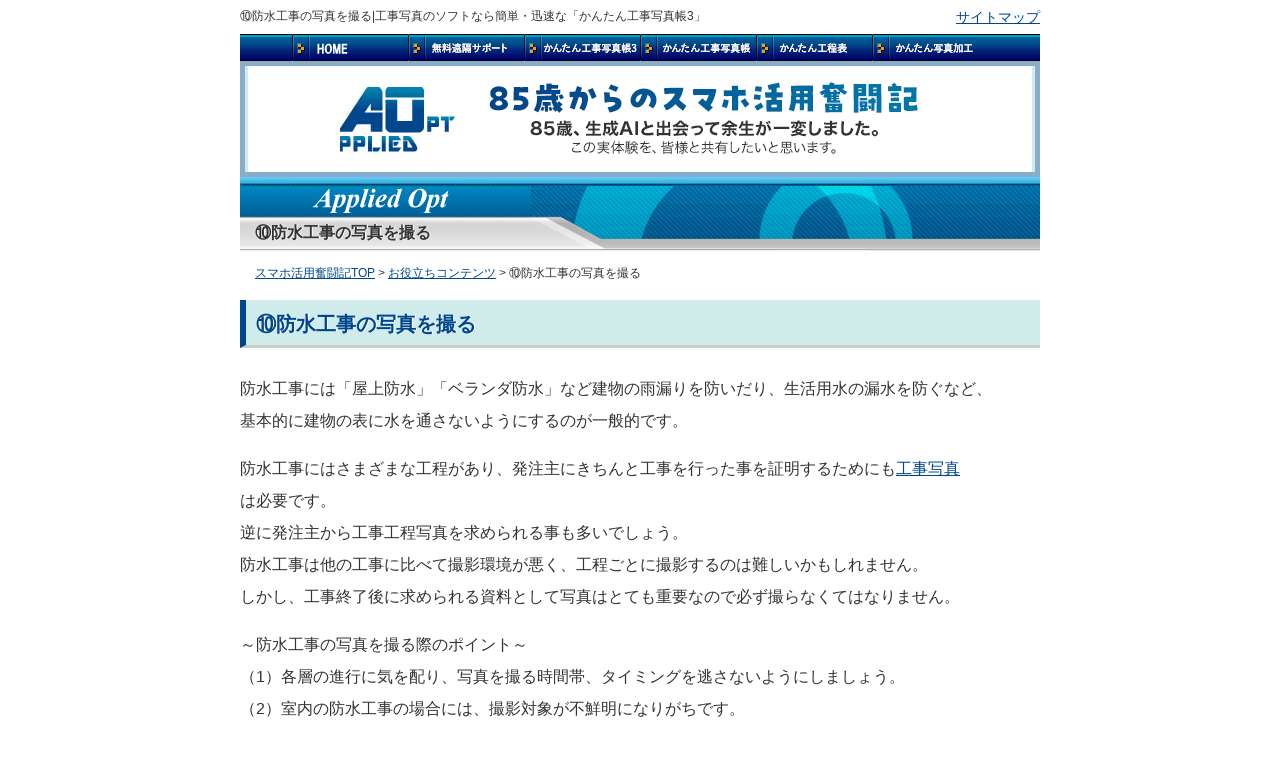

--- FILE ---
content_type: text/html; charset=UTF-8
request_url: https://www.appliedopt.com/column/kizi10/
body_size: 22770
content:
<!DOCTYPE HTML>
<html lang="ja">
<head>
	<meta name="google-site-verification" content="XqB9bjGr5BvzgznN-2Q50vDBuiYtdoYqzawg8QaMpRs" />
<meta charset="UTF-8">
<meta name="viewport" content="width=device-width,user-scalable=1">
<meta name="keywords" content="工事写真,工事写真台帳, 写真台帳,工事写真帳,アルバム,写真管理,写真管理,写真整理,電子納品,CALS,XML,アプライドオプト,かんたん,簡単,工程表">
<link href="https://www.appliedopt.com/ao_cms/wp-content/themes/orignal_thema/css/common.css" rel="stylesheet" type="text/css" />
<link href="https://www.appliedopt.com/ao_cms/wp-content/themes/orignal_thema/css/layout.css" rel="stylesheet" type="text/css" />
<link href="https://www.appliedopt.com/ao_cms/wp-content/themes/orignal_thema/css/slick.css" rel="stylesheet" type="text/css" />
<link href="https://www.appliedopt.com/ao_cms/wp-content/themes/orignal_thema/css/slick-theme.css" rel="stylesheet" type="text/css" />
<script src="https://www.appliedopt.com/ao_cms/wp-content/themes/orignal_thema/js/jquery.min.js"></script>
<script src="https://ajax.googleapis.com/ajax/libs/jquery/1.8.3/jquery.min.js"></script>
<script src="https://www.appliedopt.com/ao_cms/wp-content/themes/orignal_thema/js/setup.js"></script>
<!--[if lt IE 9]（編集不可領域）-->
<script src="https://www.appliedopt.com/ao_cms/wp-content/themes/orignal_thema/js/html5shiv.js"></script>
<script src="https://www.appliedopt.com/ao_cms/wp-content/themes/orignal_thema/js/selectivizr.js"></script>
<script src="https://www.appliedopt.com/ao_cms/wp-content/themes/orignal_thema/js/respond.js"></script>
<meta name='robots' content='index, follow, max-image-preview:large, max-snippet:-1, max-video-preview:-1' />

	<!-- This site is optimized with the Yoast SEO plugin v26.6 - https://yoast.com/wordpress/plugins/seo/ -->
	<title>⑩防水工事の写真を撮る | スマホ活用奮闘中です</title>
	<meta name="description" content="防水工事は他の工事に比べて撮影環境が悪く、工程ごとに撮影するのは難しいかもしれません。しかし、工事終了後に求められる資料として写真はとても重要なので必ず撮らなくてはなりません。このページでは防水工事の写真を撮る際のポイントを７つ挙げて記述しています。" />
	<link rel="canonical" href="https://www.appliedopt.com/column/kizi10/" />
	<meta property="og:locale" content="ja_JP" />
	<meta property="og:type" content="article" />
	<meta property="og:title" content="⑩防水工事の写真を撮る | スマホ活用奮闘中です" />
	<meta property="og:description" content="防水工事は他の工事に比べて撮影環境が悪く、工程ごとに撮影するのは難しいかもしれません。しかし、工事終了後に求められる資料として写真はとても重要なので必ず撮らなくてはなりません。このページでは防水工事の写真を撮る際のポイントを７つ挙げて記述しています。" />
	<meta property="og:url" content="https://www.appliedopt.com/column/kizi10/" />
	<meta property="og:site_name" content="スマホ活用奮闘中です" />
	<meta property="article:published_time" content="2018-10-25T04:43:57+00:00" />
	<meta property="article:modified_time" content="2019-03-14T23:47:38+00:00" />
	<meta name="author" content="appliedopt_admin" />
	<meta name="twitter:card" content="summary_large_image" />
	<script type="application/ld+json" class="yoast-schema-graph">{"@context":"https://schema.org","@graph":[{"@type":"WebPage","@id":"https://www.appliedopt.com/column/kizi10/","url":"https://www.appliedopt.com/column/kizi10/","name":"⑩防水工事の写真を撮る | スマホ活用奮闘中です","isPartOf":{"@id":"https://www.appliedopt.com/#website"},"datePublished":"2018-10-25T04:43:57+00:00","dateModified":"2019-03-14T23:47:38+00:00","author":{"@id":"https://www.appliedopt.com/#/schema/person/aece3624c6de484780734440fc38fdfa"},"description":"防水工事は他の工事に比べて撮影環境が悪く、工程ごとに撮影するのは難しいかもしれません。しかし、工事終了後に求められる資料として写真はとても重要なので必ず撮らなくてはなりません。このページでは防水工事の写真を撮る際のポイントを７つ挙げて記述しています。","breadcrumb":{"@id":"https://www.appliedopt.com/column/kizi10/#breadcrumb"},"inLanguage":"ja","potentialAction":[{"@type":"ReadAction","target":["https://www.appliedopt.com/column/kizi10/"]}]},{"@type":"BreadcrumbList","@id":"https://www.appliedopt.com/column/kizi10/#breadcrumb","itemListElement":[{"@type":"ListItem","position":1,"name":"ホーム","item":"https://www.appliedopt.com/"},{"@type":"ListItem","position":2,"name":"⑩防水工事の写真を撮る"}]},{"@type":"WebSite","@id":"https://www.appliedopt.com/#website","url":"https://www.appliedopt.com/","name":"スマホ活用奮闘中です","description":"スマホ活用奮闘中です２","potentialAction":[{"@type":"SearchAction","target":{"@type":"EntryPoint","urlTemplate":"https://www.appliedopt.com/?s={search_term_string}"},"query-input":{"@type":"PropertyValueSpecification","valueRequired":true,"valueName":"search_term_string"}}],"inLanguage":"ja"},{"@type":"Person","@id":"https://www.appliedopt.com/#/schema/person/aece3624c6de484780734440fc38fdfa","name":"appliedopt_admin","image":{"@type":"ImageObject","inLanguage":"ja","@id":"https://www.appliedopt.com/#/schema/person/image/","url":"https://secure.gravatar.com/avatar/4c4da5851a90364fd05c13b701dc6f03b582ce62c5af29bebf6b60754e1603bf?s=96&d=mm&r=g","contentUrl":"https://secure.gravatar.com/avatar/4c4da5851a90364fd05c13b701dc6f03b582ce62c5af29bebf6b60754e1603bf?s=96&d=mm&r=g","caption":"appliedopt_admin"},"url":"https://www.appliedopt.com/author/appliedopt_admin/"}]}</script>
	<!-- / Yoast SEO plugin. -->


<link rel="alternate" type="application/rss+xml" title="スマホ活用奮闘中です &raquo; ⑩防水工事の写真を撮る のコメントのフィード" href="https://www.appliedopt.com/column/kizi10/feed/" />
<link rel="alternate" title="oEmbed (JSON)" type="application/json+oembed" href="https://www.appliedopt.com/wp-json/oembed/1.0/embed?url=https%3A%2F%2Fwww.appliedopt.com%2Fcolumn%2Fkizi10%2F" />
<link rel="alternate" title="oEmbed (XML)" type="text/xml+oembed" href="https://www.appliedopt.com/wp-json/oembed/1.0/embed?url=https%3A%2F%2Fwww.appliedopt.com%2Fcolumn%2Fkizi10%2F&#038;format=xml" />
<style id='wp-img-auto-sizes-contain-inline-css' type='text/css'>
img:is([sizes=auto i],[sizes^="auto," i]){contain-intrinsic-size:3000px 1500px}
/*# sourceURL=wp-img-auto-sizes-contain-inline-css */
</style>
<style id='wp-emoji-styles-inline-css' type='text/css'>

	img.wp-smiley, img.emoji {
		display: inline !important;
		border: none !important;
		box-shadow: none !important;
		height: 1em !important;
		width: 1em !important;
		margin: 0 0.07em !important;
		vertical-align: -0.1em !important;
		background: none !important;
		padding: 0 !important;
	}
/*# sourceURL=wp-emoji-styles-inline-css */
</style>
<style id='wp-block-library-inline-css' type='text/css'>
:root{--wp-block-synced-color:#7a00df;--wp-block-synced-color--rgb:122,0,223;--wp-bound-block-color:var(--wp-block-synced-color);--wp-editor-canvas-background:#ddd;--wp-admin-theme-color:#007cba;--wp-admin-theme-color--rgb:0,124,186;--wp-admin-theme-color-darker-10:#006ba1;--wp-admin-theme-color-darker-10--rgb:0,107,160.5;--wp-admin-theme-color-darker-20:#005a87;--wp-admin-theme-color-darker-20--rgb:0,90,135;--wp-admin-border-width-focus:2px}@media (min-resolution:192dpi){:root{--wp-admin-border-width-focus:1.5px}}.wp-element-button{cursor:pointer}:root .has-very-light-gray-background-color{background-color:#eee}:root .has-very-dark-gray-background-color{background-color:#313131}:root .has-very-light-gray-color{color:#eee}:root .has-very-dark-gray-color{color:#313131}:root .has-vivid-green-cyan-to-vivid-cyan-blue-gradient-background{background:linear-gradient(135deg,#00d084,#0693e3)}:root .has-purple-crush-gradient-background{background:linear-gradient(135deg,#34e2e4,#4721fb 50%,#ab1dfe)}:root .has-hazy-dawn-gradient-background{background:linear-gradient(135deg,#faaca8,#dad0ec)}:root .has-subdued-olive-gradient-background{background:linear-gradient(135deg,#fafae1,#67a671)}:root .has-atomic-cream-gradient-background{background:linear-gradient(135deg,#fdd79a,#004a59)}:root .has-nightshade-gradient-background{background:linear-gradient(135deg,#330968,#31cdcf)}:root .has-midnight-gradient-background{background:linear-gradient(135deg,#020381,#2874fc)}:root{--wp--preset--font-size--normal:16px;--wp--preset--font-size--huge:42px}.has-regular-font-size{font-size:1em}.has-larger-font-size{font-size:2.625em}.has-normal-font-size{font-size:var(--wp--preset--font-size--normal)}.has-huge-font-size{font-size:var(--wp--preset--font-size--huge)}.has-text-align-center{text-align:center}.has-text-align-left{text-align:left}.has-text-align-right{text-align:right}.has-fit-text{white-space:nowrap!important}#end-resizable-editor-section{display:none}.aligncenter{clear:both}.items-justified-left{justify-content:flex-start}.items-justified-center{justify-content:center}.items-justified-right{justify-content:flex-end}.items-justified-space-between{justify-content:space-between}.screen-reader-text{border:0;clip-path:inset(50%);height:1px;margin:-1px;overflow:hidden;padding:0;position:absolute;width:1px;word-wrap:normal!important}.screen-reader-text:focus{background-color:#ddd;clip-path:none;color:#444;display:block;font-size:1em;height:auto;left:5px;line-height:normal;padding:15px 23px 14px;text-decoration:none;top:5px;width:auto;z-index:100000}html :where(.has-border-color){border-style:solid}html :where([style*=border-top-color]){border-top-style:solid}html :where([style*=border-right-color]){border-right-style:solid}html :where([style*=border-bottom-color]){border-bottom-style:solid}html :where([style*=border-left-color]){border-left-style:solid}html :where([style*=border-width]){border-style:solid}html :where([style*=border-top-width]){border-top-style:solid}html :where([style*=border-right-width]){border-right-style:solid}html :where([style*=border-bottom-width]){border-bottom-style:solid}html :where([style*=border-left-width]){border-left-style:solid}html :where(img[class*=wp-image-]){height:auto;max-width:100%}:where(figure){margin:0 0 1em}html :where(.is-position-sticky){--wp-admin--admin-bar--position-offset:var(--wp-admin--admin-bar--height,0px)}@media screen and (max-width:600px){html :where(.is-position-sticky){--wp-admin--admin-bar--position-offset:0px}}
/*wp_block_styles_on_demand_placeholder:697e9d4e047e5*/
/*# sourceURL=wp-block-library-inline-css */
</style>
<style id='classic-theme-styles-inline-css' type='text/css'>
/*! This file is auto-generated */
.wp-block-button__link{color:#fff;background-color:#32373c;border-radius:9999px;box-shadow:none;text-decoration:none;padding:calc(.667em + 2px) calc(1.333em + 2px);font-size:1.125em}.wp-block-file__button{background:#32373c;color:#fff;text-decoration:none}
/*# sourceURL=/wp-includes/css/classic-themes.min.css */
</style>
<link rel='stylesheet' id='wp-pagenavi-css' href='https://www.appliedopt.com/ao_cms/wp-content/plugins/wp-pagenavi/pagenavi-css.css?ver=2.70' type='text/css' media='all' />
<link rel="https://api.w.org/" href="https://www.appliedopt.com/wp-json/" /><link rel="alternate" title="JSON" type="application/json" href="https://www.appliedopt.com/wp-json/wp/v2/posts/290" /><link rel="EditURI" type="application/rsd+xml" title="RSD" href="https://www.appliedopt.com/ao_cms/xmlrpc.php?rsd" />
<meta name="generator" content="WordPress 6.9" />
<link rel='shortlink' href='https://www.appliedopt.com/?p=290' />
<style type="text/css">.recentcomments a{display:inline !important;padding:0 !important;margin:0 !important;}</style><!-- 必須テンプレートタグ -->
</head>

<body id="wrapper">
<header>
<div class="hd-inr">
	<!-- <div class="hd-inr-freebox">
	本日（2024年7月18日）、すべての弊社ソフトを無料化しましたので、<a href="https://www.appliedopt.com/muryoukayouryou/">無料化要領</a>に従って、無料版に変更ねがいます。<br>弊社ソフトを開発してきた長尾治のサポート能力が無くなるまで、今後１０年以上を目標にして、今まで通りの充実したサポートを無料で継続してゆきますので、引き続き弊社ソフトを愛用ねがいます。新規ユーザーの皆様も大歓迎です。<br><a href="https://www.appliedopt.com/muryoukagono_heisya_housin/">詳しいことはこちら</a>
	</div> -->

<div class="hd-top flex-btw">
<div class="hd-top-txt"><h1>⑩防水工事の写真を撮る|工事写真のソフトなら簡単・迅速な「かんたん工事写真帳3」</h1></div>
<div class="hd-top-menu"><a href="https://www.appliedopt.com/sitemap">サイトマップ</a></div>
</div>
<div class="navToggle">
<div>
<span></span>
<span></span>
<span></span>
</div>
</div>
<div class="nav-otr">
<nav class="pc-nav">
<div class="logo sp-display">
<img src="https://www.appliedopt.com/ao_cms/wp-content/themes/orignal_thema/images/common/logo.jpg" alt="アプライドオプト" />
</div>
<ul class="flex-cnt">
<li><a href="https://www.appliedopt.com/"><img  src="https://www.appliedopt.com/ao_cms/wp-content/themes/orignal_thema/images/homeoff.gif" alt="home"><span class="sp-display">ホーム</span></a></li>
<li><a href="http://www.anysupport.jp/appliedopt2/"><img  src="https://www.appliedopt.com/ao_cms/wp-content/themes/orignal_thema/images/enkakuoff.gif" alt="無料遠隔サポート"><span class="sp-display">無料遠隔サポート</span></a></li>
<li><a href="https://www.appliedopt.com/pro3"><img  src="https://www.appliedopt.com/ao_cms/wp-content/themes/orignal_thema/images/syasintyo3off.gif" alt="かんたん写真帳3"><span class="sp-display">かんたん写真帳3</span></a></li>
<li><a href="https://www.appliedopt.com/pro"><img src="https://www.appliedopt.com/ao_cms/wp-content/themes/orignal_thema/images/syasintyo1off.gif" alt="かんたん写真帳"><span class="sp-display">かんたん写真帳</span></a></li>
<li><a href="https://www.appliedopt.com/koutei"><img src="https://www.appliedopt.com/ao_cms/wp-content/themes/orignal_thema/images/kouteioff.gif" alt="かんたん工程表"><span class="sp-display">かんたん工程表</span></a></li>
<li><a href="https://www.appliedopt.com/binaries/SYAK6_04.EXE"><img src="https://www.appliedopt.com/ao_cms/wp-content/themes/orignal_thema/images/kakouoff.gif" alt="かんたん写真加工"><span class="sp-display">かんたん写真加工</span></a></li>
</ul>
<div class="header-contact sp-display">
<a href="tel:090-9179-6171" class="blc-tel font-arial"><span>090-9179-6171</span></a>
</div>
</nav>
</div>

<div class="hd-info flex-btw">
<div class="hd-logo">
<img src="https://www.appliedopt.com/ao_cms/wp-content/themes/orignal_thema/images/common/logo.jpg" alt="アプライドオプト" />
</div>
</div>
</div>
</header>

<div class="page-ttl-sub">
<div class="page-ttl-sub-inr">
<h2>
⑩防水工事の写真を撮る</h2></div></div>



<div id="topicpath"><div class="topicpath_inner"><p><span property="itemListElement" typeof="ListItem"><a property="item" typeof="WebPage" title="Go to スマホ活用奮闘中です." href="https://www.appliedopt.com" class="home"><span property="name">スマホ活用奮闘記TOP</span></a><meta property="position" content="1"></span> &gt; <span property="itemListElement" typeof="ListItem"><a property="item" typeof="WebPage" title="Go to the お役立ちコンテンツ category archives." href="https://www.appliedopt.com/column/" class="taxonomy category"><span property="name">お役立ちコンテンツ</span></a><meta property="position" content="2"></span> &gt; ⑩防水工事の写真を撮る</p></div></div><!--/topicpath --><section>
<h2>⑩防水工事の写真を撮る</h2>
<p>防水工事には「屋上防水」「ベランダ防水」など建物の雨漏りを防いだり、生活用水の漏水を防ぐなど、<br />
基本的に建物の表に水を通さないようにするのが一般的です。</p>
<p>防水工事にはさまざまな工程があり、発注主にきちんと工事を行った事を証明するためにも<a href="https://www.appliedopt.com/">工事写真</a><br />
は必要です。<br />
逆に発注主から工事工程写真を求められる事も多いでしょう。<br />
防水工事は他の工事に比べて撮影環境が悪く、工程ごとに撮影するのは難しいかもしれません。<br />
しかし、工事終了後に求められる資料として写真はとても重要なので必ず撮らなくてはなりません。</p>
<p>～防水工事の写真を撮る際のポイント～<br />
（1）各層の進行に気を配り、写真を撮る時間帯、タイミングを逃さないようにしましょう。<br />
（2）室内の防水工事の場合には、撮影対象が不鮮明になりがちです。<br />
　　 撮った写真を直ぐに確認し、撮り直しが必要かどうか瞬時に判断するようにしましょう。<br />
（3）防水層の下地の仕上がり状況をきちんと撮影しましょう。<br />
（4）使用材料の品種、規格、商標などを入れて撮影しましょう。<br />
（5）何層の防水工事を施工したのか、写真を見て判断できるように撮影しましょう。<br />
（6）各層毎、使用する材料毎に撮影しましょう。<br />
（7）コーキングを行った場合は、その状況を撮影しましょう。</p>
</section>
<footer>
<div class="ft-nav-list">
<ul class="flex-cnt">
<li><a href="https://www.appliedopt.com/">85歳からのスマホ活用奮闘記 ＨＯＭＥ</a></li>
</ul>
</div>
<div class="ft-copyright">
Copyright (C) AppliedOpt. All Rights Reserved.
</div>
</footer>
<script type="speculationrules">
{"prefetch":[{"source":"document","where":{"and":[{"href_matches":"/*"},{"not":{"href_matches":["/ao_cms/wp-*.php","/ao_cms/wp-admin/*","/ao_cms/wp-content/uploads/*","/ao_cms/wp-content/*","/ao_cms/wp-content/plugins/*","/ao_cms/wp-content/themes/orignal_thema/*","/*\\?(.+)"]}},{"not":{"selector_matches":"a[rel~=\"nofollow\"]"}},{"not":{"selector_matches":".no-prefetch, .no-prefetch a"}}]},"eagerness":"conservative"}]}
</script>
<script id="wp-emoji-settings" type="application/json">
{"baseUrl":"https://s.w.org/images/core/emoji/17.0.2/72x72/","ext":".png","svgUrl":"https://s.w.org/images/core/emoji/17.0.2/svg/","svgExt":".svg","source":{"concatemoji":"https://www.appliedopt.com/ao_cms/wp-includes/js/wp-emoji-release.min.js?ver=6.9"}}
</script>
<script type="module">
/* <![CDATA[ */
/*! This file is auto-generated */
const a=JSON.parse(document.getElementById("wp-emoji-settings").textContent),o=(window._wpemojiSettings=a,"wpEmojiSettingsSupports"),s=["flag","emoji"];function i(e){try{var t={supportTests:e,timestamp:(new Date).valueOf()};sessionStorage.setItem(o,JSON.stringify(t))}catch(e){}}function c(e,t,n){e.clearRect(0,0,e.canvas.width,e.canvas.height),e.fillText(t,0,0);t=new Uint32Array(e.getImageData(0,0,e.canvas.width,e.canvas.height).data);e.clearRect(0,0,e.canvas.width,e.canvas.height),e.fillText(n,0,0);const a=new Uint32Array(e.getImageData(0,0,e.canvas.width,e.canvas.height).data);return t.every((e,t)=>e===a[t])}function p(e,t){e.clearRect(0,0,e.canvas.width,e.canvas.height),e.fillText(t,0,0);var n=e.getImageData(16,16,1,1);for(let e=0;e<n.data.length;e++)if(0!==n.data[e])return!1;return!0}function u(e,t,n,a){switch(t){case"flag":return n(e,"\ud83c\udff3\ufe0f\u200d\u26a7\ufe0f","\ud83c\udff3\ufe0f\u200b\u26a7\ufe0f")?!1:!n(e,"\ud83c\udde8\ud83c\uddf6","\ud83c\udde8\u200b\ud83c\uddf6")&&!n(e,"\ud83c\udff4\udb40\udc67\udb40\udc62\udb40\udc65\udb40\udc6e\udb40\udc67\udb40\udc7f","\ud83c\udff4\u200b\udb40\udc67\u200b\udb40\udc62\u200b\udb40\udc65\u200b\udb40\udc6e\u200b\udb40\udc67\u200b\udb40\udc7f");case"emoji":return!a(e,"\ud83e\u1fac8")}return!1}function f(e,t,n,a){let r;const o=(r="undefined"!=typeof WorkerGlobalScope&&self instanceof WorkerGlobalScope?new OffscreenCanvas(300,150):document.createElement("canvas")).getContext("2d",{willReadFrequently:!0}),s=(o.textBaseline="top",o.font="600 32px Arial",{});return e.forEach(e=>{s[e]=t(o,e,n,a)}),s}function r(e){var t=document.createElement("script");t.src=e,t.defer=!0,document.head.appendChild(t)}a.supports={everything:!0,everythingExceptFlag:!0},new Promise(t=>{let n=function(){try{var e=JSON.parse(sessionStorage.getItem(o));if("object"==typeof e&&"number"==typeof e.timestamp&&(new Date).valueOf()<e.timestamp+604800&&"object"==typeof e.supportTests)return e.supportTests}catch(e){}return null}();if(!n){if("undefined"!=typeof Worker&&"undefined"!=typeof OffscreenCanvas&&"undefined"!=typeof URL&&URL.createObjectURL&&"undefined"!=typeof Blob)try{var e="postMessage("+f.toString()+"("+[JSON.stringify(s),u.toString(),c.toString(),p.toString()].join(",")+"));",a=new Blob([e],{type:"text/javascript"});const r=new Worker(URL.createObjectURL(a),{name:"wpTestEmojiSupports"});return void(r.onmessage=e=>{i(n=e.data),r.terminate(),t(n)})}catch(e){}i(n=f(s,u,c,p))}t(n)}).then(e=>{for(const n in e)a.supports[n]=e[n],a.supports.everything=a.supports.everything&&a.supports[n],"flag"!==n&&(a.supports.everythingExceptFlag=a.supports.everythingExceptFlag&&a.supports[n]);var t;a.supports.everythingExceptFlag=a.supports.everythingExceptFlag&&!a.supports.flag,a.supports.everything||((t=a.source||{}).concatemoji?r(t.concatemoji):t.wpemoji&&t.twemoji&&(r(t.twemoji),r(t.wpemoji)))});
//# sourceURL=https://www.appliedopt.com/ao_cms/wp-includes/js/wp-emoji-loader.min.js
/* ]]> */
</script>
<!--スライダー-->
<script src="https://www.appliedopt.com/ao_cms/wp-content/themes/orignal_thema/js/slick.min.js"></script>
<!--スライダー-->
<script type="text/javascript">
jQuery(function($){
	$('.slick-box').slick({
		dots: false, // スライダー下部に表示される、ドット状のページネーションです
		infinite: true, // 無限ループ
		autoplay: false, //オートプレイなし
		autoplaySpeed: 3000, // 最初のスライドの秒数
		speed: 1000, // 切り替わりのスピード
		prevArrow: '<div class="slider-arrow slider-prev"><img src="https://www.appliedopt.com/ao_cms/wp-content/themes/orignal_thema/images/top/left.png" alt="＜"></div>',
  nextArrow: '<div class="slider-arrow slider-next"><img src="https://www.appliedopt.com/ao_cms/wp-content/themes/orignal_thema/images/top/right.png" alt="＞"></div>'
	});
});
</script>
<!--スライダーおわり-->
</body>
</html>

--- FILE ---
content_type: text/css
request_url: https://www.appliedopt.com/ao_cms/wp-content/themes/orignal_thema/css/layout.css
body_size: 21530
content:
@charset "utf-8";

/*	レイアウト
---------------------------------*/
body {
	width: 100%;
	line-height: 2;
	color: #333;
	font-family: '游ゴシック体', 'Yu Gothic', 'ヒラギノ角ゴシック Pro', 'Hiragino Kaku Gothic Pro', 'メイリオ', 'Meiryo', 'Osaka', 'ＭＳ Ｐゴシック', 'MS PGothic', sans-serif;
}
a {
	color: #00468C;
	text-decoration: underline;
}

/*	ヘッダー
---------------------------------*/
header {
	position: relative;
	z-index: 10000;
}
.hd-inr {
	margin: 0 auto;
	padding: 0 0 7px;
	max-width: 800px;
	background: url(../images/obj_header_01.gif) repeat-x center bottom;
}
.hd-inr-freebox {
	width: auto;
	border: 3px solid #b0adfa;
	background: #f4f4ff;
	padding: 18px;
	font-size: 16px;
	font-weight: bold;
	line-height: 24px;
	
}
.hd-top {
	margin: auto;
	padding: 10px 0;
}
.hd-top-txt {
	font-size: 0.75rem;
	line-height: 1;
}
.hd-top-menu {
	font-size: 0.875rem;
	line-height: 1;
}
.hd-info {
	-webkit-align-items: center;
	align-items: center;
	border: 5px solid #88ADCC;
	text-align: center;
}
.hd-info > div {
	-webkit-flex-grow:1;
	flex-grow:1;
}
.hd-lesson {
	padding: 10px;
	font-weight: bold;

}
.hd-logo {
	position: relative;
	padding: 10px;
	width: 35%;
	border: 3px solid #CFEBEA;
	border-top: 0;
	border-bottom: 0;
	font-size: 1.25rem;
	font-weight: bold;
}
.hd-tel {
	position: relative;
	padding: 10px;
	border-left: none;
	font-weight: bold;
}
@media screen and (max-width:1100px) {
}
@media screen and (max-width: 760px) {
header {
	position: relative;
	z-index: 10000;
}
.hd-inr {
	margin: 0 auto 20px ;
	padding: 0;
	background: none;
}
.hd-top {
	margin: auto;
	padding: 14px 15px;
}
.hd-top-txt {
	font-size: 0.625rem;
	line-height: 1;
}
.hd-top-menu {
	display: none;
}
.hd-logo {
	position: relative;
	margin: 0;
	padding: 10px;
	width: 100%;
	border: 3px solid #CFEBEA;
	border-left: 0;
	border-right: 0;
	font-size: 1rem;
	font-weight: bold;
}
.hd-logo img {
	max-width: 230px;
}
.hd-lesson,
.hd-tel {
	display: none;
}
}

/*	フッター
---------------------------------*/
footer {
	position: relative;
}
.ft-nav-list ul {
	margin: 0;
	font-size: 0.8125rem;
}
.ft-nav-list li {
	margin: 0 10px 10px 0;
	padding: 0 10px 0 0;
	border-right: 1px solid #333;
	text-align: left;
	line-height: 1;
}
.ft-nav-list li:last-of-type {
	margin-right: 0;
	padding: right: 0;
	border: none;
}
.ft-nav-list li a {
	display: block;
	padding: 0 10px;
}
.ft-copyright {
	margin: 15px auto 0;
	padding: 0 15px;
	max-width: 800px;
	height: 50px;
	border-top: 5px solid #88ADCC;
	text-align: center;
	font-size: 0.75rem;
	line-height: 50px;
}
@media screen and (max-width: 1100px) {
.ft-inr {
	padding-left: 15px;
	padding-right: 15px;
}
}
@media screen and (max-width: 768px) {
.ft-nav-list li {
	font-size: 0.75rem;
}
}
@media screen and (max-width: 760px) {
footer {
}
.ft-inr {
	font-size: 0.75rem;
}
.ft-info {
	display: block;
	margin: 0 auto 30px;
}
.ft-info-about {
	margin: 0 auto;
	width: 100%;
	text-align: center;
}
.ft-logo {
	margin: 0 auto 25px;
	width: 130px;
}
.ft-nav-list {
	display: none;
}
.ft-contact {
	padding: 20px 25px;
}
.ft-contact h2 {
	margin: 0 0 15px;
	font-size: 0.8125rem;
}
.ft-contact h2 small {
	display: block;
	font-size: 0.75rem;
}
.ft-info-tel {
	width: 100%;
	max-width: 100%;
	height: 70px;
	font-size: 1.25rem;
}
.ft-info-tel a span small {
	font-size: 0.9375rem;
}
.ft-info-mail {
	width: 100%;
	max-width: 100%;
	height: 70px;
	font-size: 1.125rem;
}
.ft-link {
	display: block;
}
.ft-bnr ul,
.ft-sns ul {
	-webkit-box-pack:center;
	-ms-flex-pack:center;
	justify-content:center;
}
.ft-bnr li {
	margin: 0 10px 30px;
}
.ft-sns li {
	margin: 0 10px;
}
.ft-copyright {
	height: 50px;
	line-height: 50px;
}
.ft-copyright-txt {
	text-align: center;
	font-size: 0.625rem;
}
}

/*	グローバナビ（PC用）
---------------------------------*/
.pc-nav {
	background: url(../images/bg_nav.gif) repeat-x;
}
.pc-nav ul {
	margin: 0;
	width: 100%;
}
.pc-nav ul li {
	position: relative;
}
.pc-nav ul li img {
	display: block;
}
@media screen and (max-width: 1100px) {
}
@media screen and (max-width: 760px) {
}

/*	グローバナビ（スマホ用）
---------------------------------*/
header .navToggle,
header nav.sp-nav {
	display:none;
}
@media screen and (max-width: 760px) {
header nav.sp-nav {
	display: block;
	position: absolute;
	top: -1100px; /* 開いてないときは画面外に配置 */
	left: 0;
	padding: 20px 15px;
	width: 100%;
	background: #fff;
	box-shadow: 0px 7px 15px -5px rgba(0, 0, 0, 0.2);
	-webkit-transition: .3s ease-in-out;
	-moz-transition: .3s ease-in-out;
	transition: .3s ease-in-out;
	font-size: 14px;
	font-weight: 500;
	z-index: 10000;
}
header nav.sp-nav a{
	display: block;
	color:#111;
	text-decoration: none;
}
header nav.sp-nav a *{
	transition: 0s;
}
header nav.sp-nav .logo{
	margin: 0;
	width: 250px;
}
header nav.sp-nav ul {
	display: block;
	margin-top: 1em;
}
header nav.sp-nav ul li a {
	border-top: 1px solid #eee;
	padding: 15px 0;
	position: relative;
}
header nav.sp-nav ul li a img {
	display: none;
}
header nav.sp-nav ul li a:after {
	content: "";
	position: absolute;
	top: 0;
	bottom: 0;
	right: 15px;
	width: 8px;
	height: 8px;
	margin: auto;
	border-top: 2px solid #ccc;
	border-right: 2px solid #ccc;
	-webkit-transform: rotate(45deg);
	transform: rotate(45deg);
}
header nav.sp-nav ul li:first-child a {
	border-top: none;
}
header nav.sp-nav ul li:first-child a .material-icons {
	display: none;
}
header nav.sp-nav ul li br {
	display: none;
}
header nav.sp-nav .sp-nav-sub {
	background: rgba(0,0,0,0.05); margin-top: 1em;
}
header nav.sp-nav .sp-nav-sub li {
	border-top: 1px solid rgba(0,0,0,0.08);
	font-size: 12px;
}
header nav.sp-nav .sp-nav-sub li:first-child {
	border-top: none;
}
header nav.sp-nav .sp-nav-sub li a {
	padding: 15px;
}
#wrapper header nav.sp-nav .header-contact {
	margin-top: 2em;
	text-align: center;
	display:-webkit-box;
	display:-ms-flexbox;
	display:flex;
	flex-wrap:wrap;
	-webkit-box-pack:justify;
	-ms-flex-pack:justify;
	justify-content:space-between;
}
header nav.sp-nav .header-contact a{
	width: 100%;
	padding: 10px 0;
	letter-spacing: 0;
}
header nav.sp-nav .header-contact a span{
	background-position: left center;
	background-repeat: no-repeat;
}
header nav.sp-nav .header-contact .blc-tel {
	border:2px solid #3472b7;
	text-align: center;
	font-size: 1.125rem;
	font-weight: bold;
	color: #3472b7;
}
/* ナビゲーション スライドアニメーション */
header.open nav.sp-nav {
	-moz-transform: translateY(1100px);
	-webkit-transform: translateY(1100px);
	-webkit-transition: -webkit-translateY(1100px);
	transform: translateY(1100px);
}
/*ハンバーガーボタン*/
header .navToggle {
	display: block;
	position: absolute;
	right: 8px;
	top: 10px;
	margin: auto;
	width: 25px;
	height: 16px;
	cursor: pointer;
	z-index: 10001;
}
header .navToggle:before {
	display: block;
	content: "";
	position: absolute;
	left: 50%;
	top: 50%;
	-webkit-transform: translate(-50%,-50%);
	transform: translate(-50%,-50%);
	width: 40px;
	height: 40px;
	background: #00468C;
}
header .navToggle div {
	position: relative;
}
header .navToggle span {
	display: block;
	position: absolute;
	height:2px;
	width:100%;
	background: #fff;
	left:0;
	-webkit-transition: .35s ease-in-out;
	-moz-transition: .35s ease-in-out;
	transition: .35s ease-in-out;
}
header .navToggle span:nth-child(1) {
	top: 0;
}
header .navToggle span:nth-child(2) {
	top: 7px;
}
header .navToggle span:nth-child(3) {
	top: 14px;
}
/* ハンバーガーボタン 切り替えアニメーション */
header.open .navToggle span {
}
header.open .navToggle span:nth-child(1) {
	top: 7px;
	-webkit-transform: rotate(315deg);
	-moz-transform: rotate(315deg);
	transform: rotate(315deg);
}
header.open .navToggle span:nth-child(2) {
	width: 0; left: 50%;
}
header.open .navToggle span:nth-child(3) {
	top: 7px; -webkit-transform: rotate(-315deg);
	-moz-transform: rotate(-315deg);
	transform: rotate(-315deg);
}
}

/*	下層タイトル
---------------------------------*/
.page-ttl-sub-inr {
	display: block;
	position: relative;
	margin: 0 auto 10px;
	max-width: 800px;
	height: 67px;
	background: url(../images/common/bg_sub_ttl.png) no-repeat left top;
}
.page-ttl-sub-inr h2 {
	position: absolute;
	bottom: 2px;
	left: 15px;
	font-size: 1rem;
	font-weight: bold;
	color: #333;
	text-shadow: 1px 0 0 #fff;
}
@media screen and (max-width:800px) {
.page-ttl-sub {
	padding: 0 15px;
}
}

/*	基本レイアウト
---------------------------------*/
section {
	position: relative;
	margin: 0 auto 50px;
	max-width: 800px;
}
section p {
	margin: 0 0 1em;
}
.box-cmn01 {
	margin: 0 0 20px;
	padding: 10px;
	border: 1px solid #ccc;
}
@media screen and (max-width:800px) {
section {
	padding-left: 15px;
	padding-right: 15px;
}
section p {
	font-size: 0.8125rem;
}
}

/*	汎用タイトル
---------------------------------*/
section h2 {
	margin: 0 auto 25px;
	padding: 10px 10px 7px;
	background: #CFEBEA;
	border-bottom: 3px solid #ccc;
	border-left: 6px solid #00468C;
	font-size: 1.25rem;
	font-weight: bold;
	color: #00468C;
	line-height: 1.4;
	text-shadow: 1px 0 0 #fff;
}
section h3 {
	position: relative;
	margin: 5px auto 20px auto;
	padding-bottom: 5px;
	 font-size: 1.0625rem;
	font-weight: bold;
	color: #00468C;
}
/*section h3:before {
	z-index: 1;
	content: '';
	position: absolute;
	bottom: 0;
	left: 0;
	width: 150px;
	height: 2px;
	background-color: #00468C
}*/

section h3:after {
	z-index: -1;
	content: '';
	position: absolute;
	bottom: 0;
	left: 0;
	width: 100%;
	height: 2px;
	background-color: #d6d6d6
}
section h4 {
	margin: 0 auto 15px;
	font-size: 1.125rem;
	font-weight: bold;
	line-height: 1.4;
}
section h5 {
	margin: 0 0 10px;
	padding: 0 0 0 15px;
	border-left: 5px solid #00468C;
	font-size: 1rem;
	font-weight: bold;
	color: #00468C;
	line-height: 1.4;
}
section h5 img {
	vertical-align: middle;
}
section strong,
section b {
	color: inherit;
	font-weight: bold;
}
section em {
	font-size: 1.125em;
	color: inherit;
	font-weight: inherit;
	font-style: normal;
}
section span {
	color: #333;
	font-weight: inherit;
}
section small {
	color: inherit;
	font-weight: inherit;
	font-size: 0.875em;
}
section hr {
	border: none;
	border-bottom: 2px solid #d6d6d6;
}
@media screen and (max-width:1100px) {
}
@media screen and (max-width:760px) {
section h2 {
	font-size: 1.125rem;
}
section h3 {
	 font-size: 1rem;
}
section h4 {
	font-size: 1rem;
}
section h5 {
	font-size: 0.875rem;
}
}

/*	汎用ボタン
---------------------------------*/
.btn-cmn01 {
	text-align: center;
}
.btn-cmn01 a {
	display: inline-block;
	position: relative;
	width: 100%;
	max-width: 120px;
	height: 25px;
	border: 1px solid #666;
	text-align: center;
	font-size: 12px;
	font-weight: 300;
	line-height: 23px;
	text-decoration: none;
}
.btn-cmn02 {
	text-align: center;
}
.btn-cmn02 a {
	display: inline-block;
	position: relative;
	width: 100%;
	max-width: 240px;
	height: 45px;
	border: 1px solid #666;
	text-align: center;
	font-size: 14px;
	font-weight: 300;
	line-height: 43px;
	text-decoration: none;
}
.btn-cmn02.col01 a {
	height: 45px;
	background: #00468C;
	border: 1px solid #00468C;
	font-size: 16px;
	font-weight: 700;
	color: #fff;
}
.btn-cmn02.col02 {
	text-align: left;
}
.btn-cmn02.col02 a {
	margin: 10px 0;
	height: 45px;
	background: #33cc99;
	border: 2px solid #2ba77d;
	border-radius: 8px;
	font-size: 16px;
	font-weight: 700;
	color: #333;
}
.btn-cmn02.col03 {
	margin: 10px 0;
	text-align: left;
}
.btn-cmn02.col03 a {
	height: 45px;
	background: #d9feb5;
	border: 2px solid #c0e999;
	border-radius: 8px;
	font-size: 16px;
	font-weight: 700;
	color: #333;
}
@media screen and (max-width:760px) {
.btn-cmn01 a {
	height: 40px;
	border-radius: 7px;
	font-size: 0.8125rem;
	line-height: 40px;
}
.btn-cmn01 a:after {
	top: -1px;
	margin: 0 0 0 10px;
	width: 4px;
	height: 6px;
}
}

.btn-list-cat {
	margin: 0 0 50px;
	border-bottom: 1px solid #ccc;
}
.btn-list-cat li {
	margin: 0 30px 40px;
	width: 240px;
	height: 50px;
	text-align: center;
	font-size: 20px;
	line-height: 50px;
}
.btn-list-cat li a {
	display: block;
	background: #edf4c0;
	color: #6b9110;
}
.btn-list-cat li a small {
	display: block;
	font-size: 0.875rem;
}


/*	共通テーブル
---------------------------------*/
section th { background: #CFEBEA; }
section table,
section th,
section td {
	height: auto !important;
	vertical-align: top;
	border-width: 1px;
}
@media only screen and (max-width: 760px) { 
.tbl-cmn-otr01 {
	width: 100%;
	overflow-x: scroll;
}
.tbl-cmn-otr01 table {
	width: 800px !important;
}
.tbl-cmn-otr02 td,
.tbl-cmn-otr02 th {
	display: block;
	width: 100% !important;
	margin: 0 0 15px;
}
}

/*----------------------------------------------------
 .demo02
----------------------------------------------------*/
.demo02 {width: 100%; margin: 0 0 40px; font-size: 0.875rem; background: #ccc;}
.demo02 th {
	padding: 15px 10px;
	border: 1px solid #ccc;
		font-weight: bold;
}
.demo02 th:first-of-type {
	width: 200px;
}
.demo02 th:last-of-type {
	width: 200px;
}
.demo02 td {
	padding: 15px 10px;
	border: 1px solid #ccc;
	background: #fff;
}
.demo02 td:first-of-type {
	font-weight: bold;
	text-align: left;
}
@media only screen and (max-width: 760px) { 
.demo02 { background: #fff;}
.demo02 th { display: none; }
.demo02 td { display: block; width: 100% }
.demo02 td:nth-of-type(1) {border-bottom: 1px dashed #ccc; }
.demo02 td:nth-of-type(2) {border-top: none;border-bottom: 1px dashed #ccc; }
.demo02 td:nth-of-type(3) { margin: 0 0 25px; border-top: none}
.demo02 td:before {
	display: block;
	content: "";
	margin: 0 0 10px;
	padding: 5px 10px;
	width: 100%;
	background: #CFEBEA;
	font-weight: bold;
	font-size: 1rem;
}
.demo02 td:nth-of-type(1):before {
	content: "ソフト名称";
}
.demo02 td:nth-of-type(2):before {
	content: "概要";
}
.demo02 td:nth-of-type(3):before {
	content: "価格（税込）";
}
}


/*	トップページ
---------------------------------*/
.top-caption {
	margin: 0 auto 15px;
	padding: 10px;
	background: #CFEBEA;
}
.top-caption-box {
	display: table;
}
.top-caption-txt {
	display: table-cell;
	padding: 10px;
	background: #fff;
	border-right: 5px solid #CFEBEA;
	font-size: 1rem;
	font-weight: bold;
	color: #00468c;
	vertical-align: middle;
}
.top-caption-date {
	display: table-cell;
	padding: 10px;
	width: 300px;
	background: #fff;
	border-left: 5px solid #CFEBEA;
	text-align: center;
	font-size: 1rem;
	vertical-align: middle;
	line-height: 1.4;
}
.top-caption-date small {
	font-size: 0.875rem;
}
.top-caption-date span {
	display: block;
	font-size: 2rem;
	font-weight: bold;
	color: #B20000;
}
.top-feature {
	margin-bottom: 30px;
}
.top-feature h2 {
	margin: 0 0 0;
}
.top-feature h3 {
	text-align: right;
}
.top-feature p span {
color: #B20000;
}
@media screen and (max-width: 760px) {
.top-caption {
	margin: 0 auto 15px;
	padding: 10px;
	width: calc(100% - 30px);
}
.top-caption-box {
	display: block;
}
.top-caption-txt {
	display: block;
	padding: 10px;
	border: none;
	border-bottom: 5px solid #CFEBEA;
	font-size: 0.8125rem;
}
.top-caption-date {
	display: block;
	width: 100%;
	border: none;
	font-size: 0.875rem;
}
.top-caption-date small {
	font-size: 0.8125rem;
}
.top-caption-date span {
	display: block;
	font-size: 1.5rem;
	font-weight: bold;
	color: #B20000;
}
}

/*	汎用コンテンツ
---------------------------------*/
section > ul {
	margin: 0 0 1em;
}
section > ul > li {
	padding: 20px 0 15px;
	border-bottom: 2px solid #ccc;
}
section > ul > li:first-of-type {
	padding-top: 0;
}
section > ul > li:after {
	overflow: hidden;
	visibility: hidden;
	height: 0;
	display: block;
	font-size: 0;
	content: " ";
	clear: both;
}
section > ul > li ul {
	display: table;
	margin: 0 0 15px;
	width: 100%;
}
section > ul > li ul li {
	display: table-cell;
	padding: 20px 10px;
	width: 50%;
	border: 1px dashed #eee;
}
section > ul > li ul li:last-of-type {
	border-left: none;
}
section > ul > li ul li p {
	margin: 0 0 5px;
	text-align: center;
	font-size: 0.875rem;
	font-weight: bold;
}
section dl {
	margin: 0 0 15px;
	color: #00468C;
}
section dt {
	float: left;
}
section dd {
	padding-left: 100px;
}

/*	動画一覧
---------------------------------*/
.douga2-inr:after {
    content: "";
    display: block;
    clear: both;
}
.douga2-box {
	float: left;
	width: 48%;
}
.douga2-box:nth-of-type(even) {
	float: right;
}
.douga2-box h4 {
	margin: 0;
}
.douga2-box table {
	margin: 0 0 50px;
	width: 100%;
}
.douga2-box tr {
	border-bottom: 1px solid #ccc;
}
.douga2-box td {
	padding: 10px;
	font-size: 0.9375rem;
}
@media screen and (max-width: 760px) {
.douga2-box {
	float: none;
	width: 100%;
}
.douga2-box:nth-of-type(even) {
	float: none;
}
.douga2-box td {
	padding: 10px;
	font-size: 0.8125rem;
}
}
.tbl-douga3 table {
	margin: 0 0 50px;
	width: 100%;
	border-top: 1px solid #ccc;
	border-left: 1px solid #ccc;
}
.tbl-douga3 tr {
	border-bottom: 1px solid #ccc;
}
.tbl-douga3 th,
.tbl-douga3 td {
	padding: 10px;
	border-right: 1px solid #ccc;
}
@media screen and (max-width: 760px) {
.tbl-douga3 table {
	margin: 0 0 30px;
	border: none;
}
.tbl-douga3 tr {
	border-bottom: none;
}
.tbl-douga3 th {
	display: none;
}
.tbl-douga3 td {
	display: block;
	width: 100%;
	font-size: 0.8125rem;
	border: 1px solid #ccc;
}
.tbl-douga3 td:nth-of-type(2) { margin: 0 0 25px; border-top: none}
.tbl-douga3 td:before {
	display: block;
	content: "";
	margin: 0 0 10px;
	padding: 5px 10px;
	width: 100%;
	background: #CFEBEA;
	font-weight: bold;
	font-size: 1rem;
}
.tbl-douga3 td:nth-of-type(1):before {
	content: "特徴";
	font-size: 0.875rem;
}
.tbl-douga3 td.none:before {
	display: none;
}
.tbl-douga3 td:nth-of-type(2):before {
	content: "操作要領を説明する動画";
	font-size: 0.875rem;
}
}

/*	動画詳細関係
---------------------------------*/
section .movie-otr01 {
	position: relative;
	margin: 0 0 35px;
	width: 100%;
	padding-top: 60%;
}
section .movie-otr02 {
	position: relative;
	width: 100%;
	text-align: center;
}
section .movie-otr02 + p {
	margin: 0 0 35px;
	text-align: center;
	color: #00468C;
	font-weight: inherit;
}
section .movie-otr01 iframe {
	position: absolute;
	top: 0;
	left: 0;
	width: 100%;
    height: 100%;
}
@media only screen and (max-width: 760px) { 
section > ul > li {
	font-size: 0.8125rem;
}
section > ul > li ul {
	display: block;
	margin: 0 0 20px;
	width: 100%;
}
section > ul > li ul li {
	display: block;
	padding: 20px;
	width: 100%;
}
section > ul > li ul li:first-of-type {
	border-bottom: none;
}
section > ul > li ul li:last-of-type {
	border-left: 1px solid #ccc;
}
section dl {
	font-size: 0.8125rem;
}
section dd {
	padding-left: 80px;
}
}
@media only screen and (max-width: 600px) { 
section .movie-otr02 {
	overflow-x: scroll;
}
}

/*	左右レイアウト
---------------------------------*/
.cnt-img-box {
	float: left;
}
.cnt-txt-box {
	padding-left: 30px;
	overflow: hidden;
}
@media only screen and (max-width: 760px) { 
.cnt-img-box {
	float: none;
	margin: 0 auto 20px;
}
.cnt-txt-box {
	padding-left: 0;
}
}

/*	パンくず
---------------------------------*/
#topicpath {
	margin: 0 auto 15px;
	padding: 0 15px;
	max-width: 800px;
	font-size: 0.75rem;
}

/*	お客様の声
---------------------------------*/
section {
	counter-reset:num;
}
.page-voice-inr h3 span:after {
	counter-increment:num;
	content:counter(num);
}
.page-voice-inr {
	margin: 0 0 30px;
}
.page-voice-txt {
	float: right;
	width: 58%;
	font-size: 0.875rem;
}
.page-voice-ph {
	float: left;
	width: 38%;
}
.page-voice-txt p,
.page-voice-ph p {
	padding: 7px 0;
	border-top: 1px solid #ccc;
	border-bottom: 1px solid #ccc;
	font-weight: bold;
}
@media only screen and (max-width: 760px) { 
.page-voice-txt {
	float: none;
	width: 100%;
}
.page-voice-ph {
	float: none;
	margin: 0 auto 30px;
	width: 100%;
	text-align: center;
}
}
.page-spec dt {
	float: none;
	margin: 0 0 10px;
}
.page-spec dt span {
	display: inline-block;
	padding: 5px 15px;
	background: #cc0000;
	text-align: center;
	color: #fff;
}
.page-spec dd {
	padding: 0;
	color: initial;
}

/*	サイトマップ
---------------------------------*/
.tbl-sitemap td {
	padding:0;
	vertical-align: top;
}
.tbl-sitemap td p {

}
@media only screen and (max-width: 760px) { 
.tbl-sitemap td {
	margin: 0;
}
.tbl-sitemap td p {
	margin: 0;
	font-size: 1em;
}
.tbl-sitemap td br{
	display: none;
}
}

/* img */
section .aligncenter {
    display: block;
    margin: 0 auto;
}
section .alignright { float: right; margin: 0 0 0 30px; }
section .alignleft { float: left;  margin: 0 30px 0 0; }
 
section img[class*="wp-image-"],
section img[class*="attachment-"] {
    height: auto;
    max-width: 100%;
}
@media screen and (max-width:760px) {
section .alignright {display: block; float: none; margin: 0 auto 30px; }
section .alignleft {display: block; float: none; margin: 0 auto 30px; }
}
 
/* clearfix */
section .clearfix {
    overflow: hidden;
    zoom: 1;
}
section .clearfix:after {
    content: "";
    display: block;
    clear: both;
}

/*-- エディターフォントサイズ ---*/
.has-small-font-size { font-size: 14px; }
.has-normal-font-size { font-size: 18px; }
.has-large-font-size { font-size: 22px; }
.has-xlarge-font-size { font-size: 28px; }

/* Gutenberg インライン文字色 */
.has-inline-color.has-vivid-red-color {
	color: #e60000;
	font-style:normal;
	font-weight: normal;
}

.has-inline-color.has-vivid-cyan-blue-color {
	color: #0066cc;
	font-style:normal;
	font-weight: normal;
}

.has-inline-color.has-vivid-green-cyan-color {
	color: #008000;
	font-style:normal;
	font-weight: normal;
}

--- FILE ---
content_type: application/javascript
request_url: https://www.appliedopt.com/ao_cms/wp-content/themes/orignal_thema/js/setup.js
body_size: 2562
content:
/* 画像ロールオーバー（ない場合は透明化） */
$(function(){
var currentFile = location.href.split('/').pop();
var ua = navigator.userAgent;

$('a img').each(function(){
	var imgSrc = $(this).attr('src');
	if(imgSrc.match(/(.*)_off(\..*)/)){
		var repSrc = RegExp.$1+'_on'+RegExp.$2;
		$('<img />').attr('src',repSrc);
		$(this).hover(function(){
			$(this).attr('src',repSrc);
			$(this).css({opacity: '1',filter: 'alpha(opacity=100)'});
		},function(){
			$(this).attr('src',imgSrc);
		});
		}else if(!$(this).hasClass('not')){
			$(this).hover(function(){
			$(this).css({
				opacity: '0.7',
				filter: 'alpha(opacity=60)'
			});
		},function(){
			$(this).css({
				opacity: '1',
				filter: 'alpha(opacity=100)'
		});
		}
		);
	}
	});
});

/* TELボタン */
$(function() {
var ua = navigator.userAgent;
if (ua.indexOf('iPhone') < 0 && ua.indexOf('Android') < 0) { $('a[href^="tel:"]').css({
"cursor": "default",
"text-decoration": "none",
"opacity": "1"}).click(function (event) { event.preventDefault(); });}
});

/* ナビゲーション */
$(function() {
var $header = $('header');
$('header .navToggle').click(function(){
	$header.toggleClass('open');
});
});


/* ページトップボタン固定化 */
$(document).ready(function(){
$(".ft-pagetop").hide();
$(window).on("scroll", function() {
if ($(this).scrollTop() > 100) {
$('.ft-pagetop').fadeIn();
} else {
$('.ft-pagetop').fadeOut();
}

scrollHeight = $(document).height(); 
scrollPosition = $(window).height() + $(window).scrollTop(); 
footHeight = $("footer").innerHeight();

if ( scrollHeight - scrollPosition  <= footHeight ) {
$(".ft-pagetop").css({
	"position":"absolute",
	"right":"25px",
	"bottom": footHeight,
});
} else {
$(".ft-pagetop").css({
	"position":"fixed",
	"bottom": "10px",
	"right": "25px"
});
}
});
// トップへスムーススクロール
$('.ft-pagetop a').click(function () {
	$('body,html').animate({
	scrollTop: 0
}, 500);
	return false;
}); 
});


/* ウインドウリサイズ */
$(document).ready(function() {
	funcResize();
$(window).resize(function() {
	funcResize();
});
  
function funcResize() {
var wid = $(window).width();

//画像の切替
if( wid < 760 ){
	$('.switch').each(function(){
		$(this).attr("src",$(this).attr("src").replace('_pc', '_sp'));
	});
}else{
	$('.switch').each(function(){
		$(this).attr("src",$(this).attr("src").replace('_sp', '_pc'));
	});
}
//sp_menu(画像の置換)
if( wid < 760 ){
	$('header nav').each(function(){
		$(this).addClass('sp-nav').removeClass('pc-nav');
	});
}else {
	$('header nav').each(function(){
		$(this).addClass('pc-nav').removeClass('sp-nav');
	});
}
};
  
});

